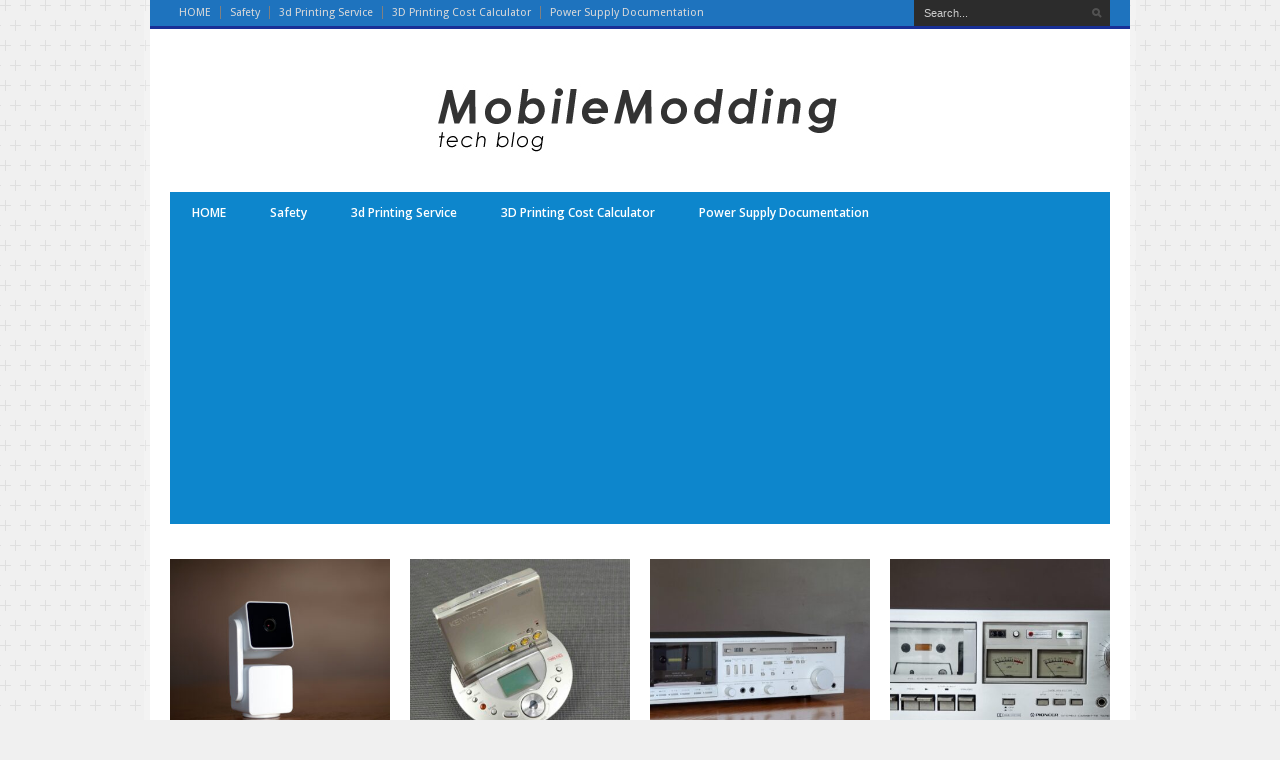

--- FILE ---
content_type: text/html; charset=UTF-8
request_url: http://mobilemodding.info/author/admin/page/5/
body_size: 12394
content:
<!DOCTYPE html>
<!--[if lt IE 7]> <html class="no-js lt-ie9 lt-ie8 lt-ie7" lang="en-US"> <![endif]-->
<!--[if IE 7]>    <html class="no-js lt-ie9 lt-ie8" lang="en-US"> <![endif]-->
<!--[if IE 8]>    <html class="no-js lt-ie9" lang="en-US"> <![endif]-->
<!--[if gt IE 8]><!--> <html class="no-js" lang="en-US"> <!--<![endif]-->
<head>

	<!-- Basic Page Needs
  ================================================== -->
	<meta charset="UTF-8" />
	

	<!--[if lt IE 9]>
		<script src="http://html5shiv.googlecode.com/svn/trunk/html5.js"></script>
	<![endif]-->

	<!-- CSS
  ================================================== -->
	<link rel="stylesheet" href="http://mobilemodding.info/wp-content/themes/megazine-v1.3.3/megazine/style.css" type="text/css" />
	
				<meta name="viewport" content="width=device-width, user-scalable=no">
		<link rel="stylesheet" href="http://mobilemodding.info/wp-content/themes/megazine-v1.3.3/megazine/stylesheet/foundation-responsive.css">
		
	<!--[if IE 7]>
		<link rel="stylesheet" href="http://mobilemodding.info/wp-content/themes/megazine-v1.3.3/megazine/stylesheet/ie7-style.css" /> 
	<![endif]-->	
	
	<meta name='robots' content='index, follow, max-image-preview:large, max-snippet:-1, max-video-preview:-1' />

	<!-- This site is optimized with the Yoast SEO plugin v26.2 - https://yoast.com/wordpress/plugins/seo/ -->
	<title>Misha, Author at Mobile Modding - Page 5 of 12</title>
	<link rel="canonical" href="https://mobilemodding.info/author/admin/page/5/" />
	<link rel="prev" href="https://mobilemodding.info/author/admin/page/4/" />
	<link rel="next" href="https://mobilemodding.info/author/admin/page/6/" />
	<meta property="og:locale" content="en_US" />
	<meta property="og:type" content="profile" />
	<meta property="og:title" content="Misha, Author at Mobile Modding - Page 5 of 12" />
	<meta property="og:url" content="https://mobilemodding.info/author/admin/" />
	<meta property="og:site_name" content="Mobile Modding" />
	<meta property="og:image" content="https://secure.gravatar.com/avatar/9f52a3a9c67d67fedf72b4e33a26aa47748fd97ce2468211bcc7c9b05a9ec3c9?s=500&d=identicon&r=g" />
	<script type="application/ld+json" class="yoast-schema-graph">{"@context":"https://schema.org","@graph":[{"@type":"ProfilePage","@id":"https://mobilemodding.info/author/admin/","url":"https://mobilemodding.info/author/admin/page/5/","name":"Misha, Author at Mobile Modding - Page 5 of 12","isPartOf":{"@id":"https://mobilemodding.info/#website"},"primaryImageOfPage":{"@id":"https://mobilemodding.info/author/admin/page/5/#primaryimage"},"image":{"@id":"https://mobilemodding.info/author/admin/page/5/#primaryimage"},"thumbnailUrl":"http://mobilemodding.info/wp-content/uploads/2023/01/SquareTitle.jpg","breadcrumb":{"@id":"https://mobilemodding.info/author/admin/page/5/#breadcrumb"},"inLanguage":"en-US","potentialAction":[{"@type":"ReadAction","target":["https://mobilemodding.info/author/admin/page/5/"]}]},{"@type":"ImageObject","inLanguage":"en-US","@id":"https://mobilemodding.info/author/admin/page/5/#primaryimage","url":"http://mobilemodding.info/wp-content/uploads/2023/01/SquareTitle.jpg","contentUrl":"http://mobilemodding.info/wp-content/uploads/2023/01/SquareTitle.jpg","width":2048,"height":2048,"caption":"Wyze Cam Pan v3"},{"@type":"BreadcrumbList","@id":"https://mobilemodding.info/author/admin/page/5/#breadcrumb","itemListElement":[{"@type":"ListItem","position":1,"name":"Home","item":"https://mobilemodding.info/"},{"@type":"ListItem","position":2,"name":"Archives for Misha"}]},{"@type":"WebSite","@id":"https://mobilemodding.info/#website","url":"https://mobilemodding.info/","name":"Mobile Modding","description":"Modding stuff","potentialAction":[{"@type":"SearchAction","target":{"@type":"EntryPoint","urlTemplate":"https://mobilemodding.info/?s={search_term_string}"},"query-input":{"@type":"PropertyValueSpecification","valueRequired":true,"valueName":"search_term_string"}}],"inLanguage":"en-US"},{"@type":"Person","@id":"https://mobilemodding.info/#/schema/person/113145d7a9db7c1c1244b4f5e79ffe89","name":"Misha","image":{"@type":"ImageObject","inLanguage":"en-US","@id":"https://mobilemodding.info/#/schema/person/image/","url":"https://secure.gravatar.com/avatar/9f52a3a9c67d67fedf72b4e33a26aa47748fd97ce2468211bcc7c9b05a9ec3c9?s=96&d=identicon&r=g","contentUrl":"https://secure.gravatar.com/avatar/9f52a3a9c67d67fedf72b4e33a26aa47748fd97ce2468211bcc7c9b05a9ec3c9?s=96&d=identicon&r=g","caption":"Misha"},"description":"Love to tinker all day long","sameAs":["http://ectarphoto.com"],"mainEntityOfPage":{"@id":"https://mobilemodding.info/author/admin/"}}]}</script>
	<!-- / Yoast SEO plugin. -->


<link rel='dns-prefetch' href='//fonts.googleapis.com' />
<link rel="alternate" type="application/rss+xml" title="Mobile Modding &raquo; Feed" href="http://mobilemodding.info/feed/" />
<link rel="alternate" type="application/rss+xml" title="Mobile Modding &raquo; Comments Feed" href="http://mobilemodding.info/comments/feed/" />
<link rel="alternate" type="application/rss+xml" title="Mobile Modding &raquo; Posts by Misha Feed" href="http://mobilemodding.info/author/admin/feed/" />
<style id='wp-img-auto-sizes-contain-inline-css' type='text/css'>
img:is([sizes=auto i],[sizes^="auto," i]){contain-intrinsic-size:3000px 1500px}
/*# sourceURL=wp-img-auto-sizes-contain-inline-css */
</style>
<link rel='stylesheet' id='style-custom-css' href='http://mobilemodding.info/wp-content/themes/megazine-v1.3.3/megazine/style-custom.css?ver=6.9' type='text/css' media='all' />
<link rel='stylesheet' id='Google-Font-Droid+Sans-css' href='https://fonts.googleapis.com/css?family=Droid+Sans%3A300%2C300italic%2C400%2C400italic%2C700%2C700italic&#038;subset=latin&#038;ver=6.9' type='text/css' media='all' />
<link rel='stylesheet' id='Google-Font-Droid+Serif-css' href='https://fonts.googleapis.com/css?family=Droid+Serif%3A300%2C300italic%2C400%2C400italic%2C700%2C700italic&#038;subset=latin&#038;ver=6.9' type='text/css' media='all' />
<link rel='stylesheet' id='Google-Font-Metrophobic-css' href='https://fonts.googleapis.com/css?family=Metrophobic%3A300%2C300italic%2C400%2C400italic%2C700%2C700italic&#038;subset=latin&#038;ver=6.9' type='text/css' media='all' />
<link rel='stylesheet' id='Google-Font-Open+Sans-css' href='https://fonts.googleapis.com/css?family=Open+Sans%3A300%2C300italic%2C400%2C400italic%2C700%2C700italic&#038;subset=latin&#038;ver=6.9' type='text/css' media='all' />
<link rel='stylesheet' id='twb-open-sans-css' href='https://fonts.googleapis.com/css?family=Open+Sans%3A300%2C400%2C500%2C600%2C700%2C800&#038;display=swap&#038;ver=6.9' type='text/css' media='all' />
<link rel='stylesheet' id='twb-global-css' href='http://mobilemodding.info/wp-content/plugins/form-maker/booster/assets/css/global.css?ver=1.0.0' type='text/css' media='all' />
<style id='wp-emoji-styles-inline-css' type='text/css'>

	img.wp-smiley, img.emoji {
		display: inline !important;
		border: none !important;
		box-shadow: none !important;
		height: 1em !important;
		width: 1em !important;
		margin: 0 0.07em !important;
		vertical-align: -0.1em !important;
		background: none !important;
		padding: 0 !important;
	}
/*# sourceURL=wp-emoji-styles-inline-css */
</style>
<style id='wp-block-library-inline-css' type='text/css'>
:root{--wp-block-synced-color:#7a00df;--wp-block-synced-color--rgb:122,0,223;--wp-bound-block-color:var(--wp-block-synced-color);--wp-editor-canvas-background:#ddd;--wp-admin-theme-color:#007cba;--wp-admin-theme-color--rgb:0,124,186;--wp-admin-theme-color-darker-10:#006ba1;--wp-admin-theme-color-darker-10--rgb:0,107,160.5;--wp-admin-theme-color-darker-20:#005a87;--wp-admin-theme-color-darker-20--rgb:0,90,135;--wp-admin-border-width-focus:2px}@media (min-resolution:192dpi){:root{--wp-admin-border-width-focus:1.5px}}.wp-element-button{cursor:pointer}:root .has-very-light-gray-background-color{background-color:#eee}:root .has-very-dark-gray-background-color{background-color:#313131}:root .has-very-light-gray-color{color:#eee}:root .has-very-dark-gray-color{color:#313131}:root .has-vivid-green-cyan-to-vivid-cyan-blue-gradient-background{background:linear-gradient(135deg,#00d084,#0693e3)}:root .has-purple-crush-gradient-background{background:linear-gradient(135deg,#34e2e4,#4721fb 50%,#ab1dfe)}:root .has-hazy-dawn-gradient-background{background:linear-gradient(135deg,#faaca8,#dad0ec)}:root .has-subdued-olive-gradient-background{background:linear-gradient(135deg,#fafae1,#67a671)}:root .has-atomic-cream-gradient-background{background:linear-gradient(135deg,#fdd79a,#004a59)}:root .has-nightshade-gradient-background{background:linear-gradient(135deg,#330968,#31cdcf)}:root .has-midnight-gradient-background{background:linear-gradient(135deg,#020381,#2874fc)}:root{--wp--preset--font-size--normal:16px;--wp--preset--font-size--huge:42px}.has-regular-font-size{font-size:1em}.has-larger-font-size{font-size:2.625em}.has-normal-font-size{font-size:var(--wp--preset--font-size--normal)}.has-huge-font-size{font-size:var(--wp--preset--font-size--huge)}.has-text-align-center{text-align:center}.has-text-align-left{text-align:left}.has-text-align-right{text-align:right}.has-fit-text{white-space:nowrap!important}#end-resizable-editor-section{display:none}.aligncenter{clear:both}.items-justified-left{justify-content:flex-start}.items-justified-center{justify-content:center}.items-justified-right{justify-content:flex-end}.items-justified-space-between{justify-content:space-between}.screen-reader-text{border:0;clip-path:inset(50%);height:1px;margin:-1px;overflow:hidden;padding:0;position:absolute;width:1px;word-wrap:normal!important}.screen-reader-text:focus{background-color:#ddd;clip-path:none;color:#444;display:block;font-size:1em;height:auto;left:5px;line-height:normal;padding:15px 23px 14px;text-decoration:none;top:5px;width:auto;z-index:100000}html :where(.has-border-color){border-style:solid}html :where([style*=border-top-color]){border-top-style:solid}html :where([style*=border-right-color]){border-right-style:solid}html :where([style*=border-bottom-color]){border-bottom-style:solid}html :where([style*=border-left-color]){border-left-style:solid}html :where([style*=border-width]){border-style:solid}html :where([style*=border-top-width]){border-top-style:solid}html :where([style*=border-right-width]){border-right-style:solid}html :where([style*=border-bottom-width]){border-bottom-style:solid}html :where([style*=border-left-width]){border-left-style:solid}html :where(img[class*=wp-image-]){height:auto;max-width:100%}:where(figure){margin:0 0 1em}html :where(.is-position-sticky){--wp-admin--admin-bar--position-offset:var(--wp-admin--admin-bar--height,0px)}@media screen and (max-width:600px){html :where(.is-position-sticky){--wp-admin--admin-bar--position-offset:0px}}
/*wp_block_styles_on_demand_placeholder:69781bd1ba202*/
/*# sourceURL=wp-block-library-inline-css */
</style>
<style id='classic-theme-styles-inline-css' type='text/css'>
/*! This file is auto-generated */
.wp-block-button__link{color:#fff;background-color:#32373c;border-radius:9999px;box-shadow:none;text-decoration:none;padding:calc(.667em + 2px) calc(1.333em + 2px);font-size:1.125em}.wp-block-file__button{background:#32373c;color:#fff;text-decoration:none}
/*# sourceURL=/wp-includes/css/classic-themes.min.css */
</style>
<link rel='stylesheet' id='superfish-css' href='http://mobilemodding.info/wp-content/themes/megazine-v1.3.3/megazine/stylesheet/superfish.css?ver=6.9' type='text/css' media='all' />
<link rel='stylesheet' id='fancybox-css' href='http://mobilemodding.info/wp-content/themes/megazine-v1.3.3/megazine/stylesheet/fancybox.css?ver=6.9' type='text/css' media='all' />
<link rel='stylesheet' id='fancybox-thumbs-css' href='http://mobilemodding.info/wp-content/themes/megazine-v1.3.3/megazine/stylesheet/jquery.fancybox-thumbs.css?ver=6.9' type='text/css' media='all' />
<link rel='stylesheet' id='flex-slider-css' href='http://mobilemodding.info/wp-content/themes/megazine-v1.3.3/megazine/stylesheet/flexslider.css?ver=6.9' type='text/css' media='all' />
<script type="text/javascript" src="http://mobilemodding.info/wp-includes/js/jquery/jquery.min.js?ver=3.7.1" id="jquery-core-js"></script>
<script type="text/javascript" src="http://mobilemodding.info/wp-includes/js/jquery/jquery-migrate.min.js?ver=3.4.1" id="jquery-migrate-js"></script>
<script type="text/javascript" src="http://mobilemodding.info/wp-content/themes/megazine-v1.3.3/megazine/javascript/cufon.js?ver=1.0" id="Cufon-js"></script>
<script type="text/javascript" src="http://mobilemodding.info/wp-content/plugins/form-maker/booster/assets/js/circle-progress.js?ver=1.2.2" id="twb-circle-js"></script>
<script type="text/javascript" id="twb-global-js-extra">
/* <![CDATA[ */
var twb = {"nonce":"99255d3f63","ajax_url":"http://mobilemodding.info/wp-admin/admin-ajax.php","plugin_url":"http://mobilemodding.info/wp-content/plugins/form-maker/booster","href":"http://mobilemodding.info/wp-admin/admin.php?page=twb_form-maker"};
var twb = {"nonce":"99255d3f63","ajax_url":"http://mobilemodding.info/wp-admin/admin-ajax.php","plugin_url":"http://mobilemodding.info/wp-content/plugins/form-maker/booster","href":"http://mobilemodding.info/wp-admin/admin.php?page=twb_form-maker"};
//# sourceURL=twb-global-js-extra
/* ]]> */
</script>
<script type="text/javascript" src="http://mobilemodding.info/wp-content/plugins/form-maker/booster/assets/js/global.js?ver=1.0.0" id="twb-global-js"></script>
<script type="text/javascript" src="http://mobilemodding.info/wp-content/themes/megazine-v1.3.3/megazine/javascript/jquery.fitvids.js?ver=1.0" id="fitvids-js"></script>
<link rel="https://api.w.org/" href="http://mobilemodding.info/wp-json/" /><link rel="alternate" title="JSON" type="application/json" href="http://mobilemodding.info/wp-json/wp/v2/users/1" /><link rel="EditURI" type="application/rsd+xml" title="RSD" href="http://mobilemodding.info/xmlrpc.php?rsd" />
<meta name="generator" content="WordPress 6.9" />
<script src="https://www.google.com/recaptcha/api.js" async defer></script>
	
<!--[if lt IE 9]>
<style type="text/css">
	div.shortcode-dropcap.circle{
		z-index: 1000;
		position: relative;
		behavior: url(http://mobilemodding.info/wp-content/themes/megazine-v1.3.3/megazine/stylesheet/ie-fix/PIE.php);
	}
	div.search-wrapper .search-text{ width: 185px; }
	div.feedback-wrapper a{ left: 0px; }
	div.top-navigation-left{ width: 50%; text-align: left; }
	span.portfolio-thumbnail-image-hover{ filter: alpha(opacity=0) !important; }
	span.hover-link, span.hover-video, span.hover-zoom{ display: none !important; }
	div.top-post-slider .flexslider ul.slides .flex-caption a{ display: block; }
	div.recent-comment-widget .recent-comment-widget-thumbnail{ width: 55px; }
</style>
<![endif]-->
<style type="text/css">.recentcomments a{display:inline !important;padding:0 !important;margin:0 !important;}</style><meta property="og:image" content="http://mobilemodding.info/wp-content/uploads/2023/01/SquareTitle-200x200.jpg"/>	<script async src="https://pagead2.googlesyndication.com/pagead/js/adsbygoogle.js?client=ca-pub-2206674568791757"
     crossorigin="anonymous"></script>
</head>
<body class="archive paged author author-admin author-1 paged-5 author-paged-5 wp-theme-megazine-v133megazine">

<div class="body-wrapper">
<div class="container-wrapper">
				<div class="top-navigation-wrapper container wrapper">
			<div class="top-navigation ">
				<div class="top-navigation-left"><div class="menu-top-container"><ul id="menu-top" class="menu"><li id="menu-item-937" class="menu-item menu-item-type-post_type menu-item-object-page menu-item-home menu-item-937"><a href="http://mobilemodding.info/">HOME</a></li>
<li id="menu-item-938" class="menu-item menu-item-type-post_type menu-item-object-page menu-item-938"><a href="http://mobilemodding.info/safety/">Safety</a></li>
<li id="menu-item-940" class="menu-item menu-item-type-post_type menu-item-object-page menu-item-940"><a href="http://mobilemodding.info/3d-printing-service/">3d Printing Service</a></li>
<li id="menu-item-952" class="menu-item menu-item-type-post_type menu-item-object-page menu-item-952"><a href="http://mobilemodding.info/3d-printing-cost-calculator/">3D Printing Cost Calculator</a></li>
<li id="menu-item-939" class="menu-item menu-item-type-post_type menu-item-object-page menu-item-939"><a href="http://mobilemodding.info/power-supply-documentation/">Power Supply Documentation</a></li>
</ul></div></div>				
				<div class="top-navigation-right">
					<!-- Get Social Icons -->
					<div id="gdl-social-icon" class="social-wrapper">
						<div class="social-icon-wrapper">
													</div> <!-- social icon wrapper -->
					</div> <!-- social wrapper -->	

					<!-- search form -->
										<div class="top-search-form">
						<div class="search-wrapper">
							<div class="gdl-search-form">
								<form method="get" id="searchform" action="http://mobilemodding.info/">
																		<div class="search-text">
										<input type="text" value="Search..." name="s" id="s" autocomplete="off" data-default="Search..." />
									</div>
									<input type="submit" id="searchsubmit" />
									<div class="clear"></div>
								</form>
							</div>
						</div>		
					</div>		
										
					
				</div> <!-- top navigation right -->
				
				<div class="clear"></div>
			</div> <!-- top navigation -->
			<div class="top-navigation-wrapper-gimmick"></div>
		</div> <!-- top navigation wrapper -->
	 

	<div class="header-wrapper main container">
			
		<!-- Get Logo -->
		<div class="logo-wrapper">
			<a href="http://mobilemodding.info"><img src="http://mobilemodding.info/wp-content/uploads/2015/06/logo1.jpg" alt=""/></a>		</div>
		
		<!-- Navigation -->
		<div class="clear"></div>
		<div class="wpsr_floatbts_anchor"></div>
		<div class="gdl-navigation-wrapper">
			<div class="responsive-menu-wrapper"><select id="menu-top-1" class="menu dropdown-menu"><option value="" class="blank">&#8212; Main Menu &#8212;</option><option class="menu-item menu-item-type-post_type menu-item-object-page menu-item-home menu-item-937 menu-item-depth-0" value="http://mobilemodding.info/">HOME</option>
<option class="menu-item menu-item-type-post_type menu-item-object-page menu-item-938 menu-item-depth-0" value="http://mobilemodding.info/safety/">Safety</option>
<option class="menu-item menu-item-type-post_type menu-item-object-page menu-item-940 menu-item-depth-0" value="http://mobilemodding.info/3d-printing-service/">3d Printing Service</option>
<option class="menu-item menu-item-type-post_type menu-item-object-page menu-item-952 menu-item-depth-0" value="http://mobilemodding.info/3d-printing-cost-calculator/">3D Printing Cost Calculator</option>
<option class="menu-item menu-item-type-post_type menu-item-object-page menu-item-939 menu-item-depth-0" value="http://mobilemodding.info/power-supply-documentation/">Power Supply Documentation</option>
</select></div><div class="navigation-wrapper"><div id="main-superfish-wrapper" class="menu-wrapper"><ul id="menu-top-2" class="sf-menu"><li class="menu-item menu-item-type-post_type menu-item-object-page menu-item-home menu-item-937"><a href="http://mobilemodding.info/">HOME</a></li>
<li class="menu-item menu-item-type-post_type menu-item-object-page menu-item-938"><a href="http://mobilemodding.info/safety/">Safety</a></li>
<li class="menu-item menu-item-type-post_type menu-item-object-page menu-item-940"><a href="http://mobilemodding.info/3d-printing-service/">3d Printing Service</a></li>
<li class="menu-item menu-item-type-post_type menu-item-object-page menu-item-952"><a href="http://mobilemodding.info/3d-printing-cost-calculator/">3D Printing Cost Calculator</a></li>
<li class="menu-item menu-item-type-post_type menu-item-object-page menu-item-939"><a href="http://mobilemodding.info/power-supply-documentation/">Power Supply Documentation</a></li>
</ul></div></div>			<div class="clear"></div>
		</div>
		
	</div> <!-- header wrapper container -->
	
	<div class="content-wrapper main container">
	
				<div class="page-wrapper archive-page ">
		<div class="row"><div class="gdl-page-left mb0 twelve columns"><div class="row"><div class="gdl-page-item mb20 twelve columns"><div id="blog-item-holder" class="blog-item-holder"><div class="row"><div class="three columns gdl-blog-grid"><div class="blog-content-wrapper"><div class="blog-media-wrapper gdl-image"><a href="http://mobilemodding.info/wyze-cam-pan-v3-teardown/"><img src="http://mobilemodding.info/wp-content/uploads/2023/01/SquareTitle-380x380.jpg" alt="Wyze Cam Pan v3"/></a></div><div class="blog-context-wrapper"><h2 class="blog-title"><a href="http://mobilemodding.info/wyze-cam-pan-v3-teardown/">WYZE Cam Pan v3 teardown</a></h2><div class="blog-info-wrapper"><div class="blog-date-wrapper"><a href="http://mobilemodding.info/2023/01/31/" >31 Jan 2023</a></div><div class="blog-author"><a href="http://mobilemodding.info/author/admin/" title="Posts by Misha" rel="author">Misha</a></div><div class="blog-comment"><a href="http://mobilemodding.info/wyze-cam-pan-v3-teardown/#comments">2</a></div><div class="blog-tag"><a href="http://mobilemodding.info/tag/cam/" rel="tag">cam</a>, <a href="http://mobilemodding.info/tag/camera/" rel="tag">camera</a>, <a href="http://mobilemodding.info/tag/pan/" rel="tag">pan</a>, <a href="http://mobilemodding.info/tag/security/" rel="tag">security</a>, <a href="http://mobilemodding.info/tag/tilt/" rel="tag">tilt</a>, <a href="http://mobilemodding.info/tag/v4/" rel="tag">v4</a>, <a href="http://mobilemodding.info/tag/wyze/" rel="tag">wyze</a>, <a href="http://mobilemodding.info/tag/wyze-cam-pan-v3/" rel="tag">Wyze Cam Pan v3</a>, <a href="http://mobilemodding.info/tag/zoom/" rel="tag">zoom</a></div><div class="clear"></div></div><div class="blog-content">We have this newly released WYZE Cam Pan v3 with Pan and Tilt feature. Well lets not forget some rudimentary digital 8X pinch Zoom! So lets check what is inside. Specs Color: WhiteFinish: MatteMaterials: Body: Polycarbonate Lens: Glass + plasticCamera Dimensions: 124 mm (H) x 60<div class="clear"></div><a class="blog-continue-reading" href="http://mobilemodding.info/wyze-cam-pan-v3-teardown/"> Read More</a><div class="clear"></div></div></div><div class="clear"></div></div></div><div class="three columns gdl-blog-grid"><div class="blog-content-wrapper"><div class="blog-media-wrapper gdl-image"><a href="http://mobilemodding.info/kenwood-dmc-s9net-minidisc-player-repair/"><img src="http://mobilemodding.info/wp-content/uploads/2022/08/KenwoodMiniDisc0005-380x380.jpg" alt="Kenwod DMC-S9NET"/></a></div><div class="blog-context-wrapper"><h2 class="blog-title"><a href="http://mobilemodding.info/kenwood-dmc-s9net-minidisc-player-repair/">Kenwood DMC-S9NET MiniDisc player repair</a></h2><div class="blog-info-wrapper"><div class="blog-date-wrapper"><a href="http://mobilemodding.info/2023/01/25/" >25 Jan 2023</a></div><div class="blog-author"><a href="http://mobilemodding.info/author/admin/" title="Posts by Misha" rel="author">Misha</a></div><div class="blog-comment"><a href="http://mobilemodding.info/kenwood-dmc-s9net-minidisc-player-repair/#respond">0</a></div><div class="blog-tag"><a href="http://mobilemodding.info/tag/audio/" rel="tag">audio</a>, <a href="http://mobilemodding.info/tag/hardware/" rel="tag">hardware</a>, <a href="http://mobilemodding.info/tag/repair/" rel="tag">repair</a>, <a href="http://mobilemodding.info/tag/teardown/" rel="tag">teardown</a></div><div class="clear"></div></div><div class="blog-content">We got this Kenwood DMC-S9NET MD player as part of the package, but it has some corrosion issues and need cleaning inside. Specs Video Photos Conclusion Clearly worth restoring !<div class="clear"></div><a class="blog-continue-reading" href="http://mobilemodding.info/kenwood-dmc-s9net-minidisc-player-repair/"> Read More</a><div class="clear"></div></div></div><div class="clear"></div></div></div><div class="three columns gdl-blog-grid"><div class="blog-content-wrapper"><div class="blog-media-wrapper gdl-image"><a href="http://mobilemodding.info/harman-kardon-hk300xm-repair/"><img src="http://mobilemodding.info/wp-content/uploads/2022/12/20220614_144202-scaled-380x380.jpg" alt="Beautiful Harman Kardon hk300xm"/></a></div><div class="blog-context-wrapper"><h2 class="blog-title"><a href="http://mobilemodding.info/harman-kardon-hk300xm-repair/">Harman Kardon hk300xm repair</a></h2><div class="blog-info-wrapper"><div class="blog-date-wrapper"><a href="http://mobilemodding.info/2023/01/25/" >25 Jan 2023</a></div><div class="blog-author"><a href="http://mobilemodding.info/author/admin/" title="Posts by Misha" rel="author">Misha</a></div><div class="blog-comment"><a href="http://mobilemodding.info/harman-kardon-hk300xm-repair/#respond">0</a></div><div class="blog-tag"><a href="http://mobilemodding.info/tag/audio/" rel="tag">audio</a>, <a href="http://mobilemodding.info/tag/cassette/" rel="tag">cassette</a>, <a href="http://mobilemodding.info/tag/repair/" rel="tag">repair</a>, <a href="http://mobilemodding.info/tag/teardown/" rel="tag">teardown</a></div><div class="clear"></div></div><div class="blog-content">We got very sick baby here, looks like it had quite a fall or tumble. Main board is cracked in few places.Lets investigate and work on it to fix it to its former glory Specs Type: 2-head, single compact cassette deck Track System: 4-track, 2-channel stereo Tape Speed: 4.75 cm/s<div class="clear"></div><a class="blog-continue-reading" href="http://mobilemodding.info/harman-kardon-hk300xm-repair/"> Read More</a><div class="clear"></div></div></div><div class="clear"></div></div></div><div class="three columns gdl-blog-grid"><div class="blog-content-wrapper"><div class="blog-media-wrapper gdl-image"><a href="http://mobilemodding.info/pioneer-ct-f500-repair/"><img src="http://mobilemodding.info/wp-content/uploads/2022/12/20221216_112357-scaled-380x380.jpg" alt="Pioneer CT-F500"/></a></div><div class="blog-context-wrapper"><h2 class="blog-title"><a href="http://mobilemodding.info/pioneer-ct-f500-repair/">Pioneer CT-F500 Repair</a></h2><div class="blog-info-wrapper"><div class="blog-date-wrapper"><a href="http://mobilemodding.info/2023/01/16/" >16 Jan 2023</a></div><div class="blog-author"><a href="http://mobilemodding.info/author/admin/" title="Posts by Misha" rel="author">Misha</a></div><div class="blog-comment"><a href="http://mobilemodding.info/pioneer-ct-f500-repair/#respond">0</a></div><div class="blog-tag"><a href="http://mobilemodding.info/tag/audio/" rel="tag">audio</a>, <a href="http://mobilemodding.info/tag/cassette/" rel="tag">cassette</a>, <a href="http://mobilemodding.info/tag/pioneer/" rel="tag">pioneer</a>, <a href="http://mobilemodding.info/tag/repair/" rel="tag">repair</a>, <a href="http://mobilemodding.info/tag/tape/" rel="tag">tape</a>, <a href="http://mobilemodding.info/tag/teardown/" rel="tag">teardown</a></div><div class="clear"></div></div><div class="blog-content">I got this Pioneer CT-F500 for free. It was a bit dirty but that easily can be cleaned up. Original issue what that autostop was engaging constantly. I had to take apart tape mechanism and figure out what is the problem. Specs Type: 2-head, single compact cassette deck Track<div class="clear"></div><a class="blog-continue-reading" href="http://mobilemodding.info/pioneer-ct-f500-repair/"> Read More</a><div class="clear"></div></div></div><div class="clear"></div></div></div><div class="clear"></div></div><div class="row"><div class="three columns gdl-blog-grid"><div class="blog-content-wrapper"><div class="blog-media-wrapper gdl-image"><a href="http://mobilemodding.info/ikea-vindriktning/"><img src="http://mobilemodding.info/wp-content/uploads/2023/01/20230101_155830-scaled-380x380.jpg" alt="Ikea VINDRIKTNING"/></a></div><div class="blog-context-wrapper"><h2 class="blog-title"><a href="http://mobilemodding.info/ikea-vindriktning/">Ikea VINDRIKTNING</a></h2><div class="blog-info-wrapper"><div class="blog-date-wrapper"><a href="http://mobilemodding.info/2023/01/16/" >16 Jan 2023</a></div><div class="blog-author"><a href="http://mobilemodding.info/author/admin/" title="Posts by Misha" rel="author">Misha</a></div><div class="blog-comment"><a href="http://mobilemodding.info/ikea-vindriktning/#respond">0</a></div><div class="blog-tag"><a href="http://mobilemodding.info/tag/arduino/" rel="tag">arduino</a>, <a href="http://mobilemodding.info/tag/esp32/" rel="tag">esp32</a>, <a href="http://mobilemodding.info/tag/hack/" rel="tag">hack</a>, <a href="http://mobilemodding.info/tag/ikea/" rel="tag">ikea</a>, <a href="http://mobilemodding.info/tag/tasmota/" rel="tag">tasmota</a>, <a href="http://mobilemodding.info/tag/teardown/" rel="tag">teardown</a>, <a href="http://mobilemodding.info/tag/vindriktning/" rel="tag">VINDRIKTNING</a></div><div class="clear"></div></div><div class="blog-content">Let see how this Ikea VINDRIKTNING air quality sensor works ! Specs From IKEA website: This sensor checks the air quality by detecting particles (PM2.5) in your home. Use your own power cord and adapter to easily turn on and use the sensor. You just need to connect it to a USB-C<div class="clear"></div><a class="blog-continue-reading" href="http://mobilemodding.info/ikea-vindriktning/"> Read More</a><div class="clear"></div></div></div><div class="clear"></div></div></div><div class="three columns gdl-blog-grid"><div class="blog-content-wrapper"><div class="blog-media-wrapper gdl-image"><a href="http://mobilemodding.info/fluke-87v-amp-ma-ua-range-repair/"><img src="http://mobilemodding.info/wp-content/uploads/2023/01/20221008_222637-scaled-e1672771548940-380x380.jpg" alt="Fluke 87 V"/></a></div><div class="blog-context-wrapper"><h2 class="blog-title"><a href="http://mobilemodding.info/fluke-87v-amp-ma-ua-range-repair/">Fluke 87V A , mA and uA ranges repair</a></h2><div class="blog-info-wrapper"><div class="blog-date-wrapper"><a href="http://mobilemodding.info/2023/01/03/" >03 Jan 2023</a></div><div class="blog-author"><a href="http://mobilemodding.info/author/admin/" title="Posts by Misha" rel="author">Misha</a></div><div class="blog-comment"><a href="http://mobilemodding.info/fluke-87v-amp-ma-ua-range-repair/#respond">0</a></div><div class="blog-tag"><a href="http://mobilemodding.info/tag/fluke/" rel="tag">fluke</a>, <a href="http://mobilemodding.info/tag/hardware/" rel="tag">hardware</a>, <a href="http://mobilemodding.info/tag/repair/" rel="tag">repair</a>, <a href="http://mobilemodding.info/tag/teardown/" rel="tag">teardown</a></div><div class="clear"></div></div><div class="blog-content">In this article I will show you how to repair blown A, mA and uA ranges on your Fluke 87 multimeter Video Photos Documentation Conclusion Bloody hell people, please use proper fuses !<div class="clear"></div><a class="blog-continue-reading" href="http://mobilemodding.info/fluke-87v-amp-ma-ua-range-repair/"> Read More</a><div class="clear"></div></div></div><div class="clear"></div></div></div><div class="three columns gdl-blog-grid"><div class="blog-content-wrapper"><div class="blog-media-wrapper gdl-image"><a href="http://mobilemodding.info/lexar-v100-32gb-benchmark/"><img src="http://mobilemodding.info/wp-content/uploads/2022/12/20221018_124617-scaled-e1671158382650-380x380.jpg" alt="Lexar V100 32Gb"/></a></div><div class="blog-context-wrapper"><h2 class="blog-title"><a href="http://mobilemodding.info/lexar-v100-32gb-benchmark/">Lexar V100 32Gb benchmark</a></h2><div class="blog-info-wrapper"><div class="blog-date-wrapper"><a href="http://mobilemodding.info/2022/12/16/" >16 Dec 2022</a></div><div class="blog-author"><a href="http://mobilemodding.info/author/admin/" title="Posts by Misha" rel="author">Misha</a></div><div class="blog-comment"><a href="http://mobilemodding.info/lexar-v100-32gb-benchmark/#respond">0</a></div><div class="clear"></div></div><div class="blog-content">Purchased this Lexar V100 usb flash drive on Amazon inexpensively while it was on sale|If you are interested you can get one yourself, it is on quite a bit sale sale now &#8211; https://amzn.to/3j8ChA1 #ad Nut before you buy, let test it! Video So today we are looking to testing<div class="clear"></div><a class="blog-continue-reading" href="http://mobilemodding.info/lexar-v100-32gb-benchmark/"> Read More</a><div class="clear"></div></div></div><div class="clear"></div></div></div><div class="three columns gdl-blog-grid"><div class="blog-content-wrapper"><div class="blog-media-wrapper gdl-image"><a href="http://mobilemodding.info/sennheiser-hd590se-teardown/"><img src="http://mobilemodding.info/wp-content/uploads/2022/11/ARticleTitle-380x380.jpg" alt="Sennheiser HD590 SE teardown"/></a></div><div class="blog-context-wrapper"><h2 class="blog-title"><a href="http://mobilemodding.info/sennheiser-hd590se-teardown/">Sennheiser HD590SE Teardown</a></h2><div class="blog-info-wrapper"><div class="blog-date-wrapper"><a href="http://mobilemodding.info/2022/11/29/" >29 Nov 2022</a></div><div class="blog-author"><a href="http://mobilemodding.info/author/admin/" title="Posts by Misha" rel="author">Misha</a></div><div class="blog-comment"><a href="http://mobilemodding.info/sennheiser-hd590se-teardown/#respond">0</a></div><div class="clear"></div></div><div class="blog-content">Today we are taking apart my lovely Sennheiser HD 590SE. I want to double check if these headphones are balance compatible.<div class="clear"></div><a class="blog-continue-reading" href="http://mobilemodding.info/sennheiser-hd590se-teardown/"> Read More</a><div class="clear"></div></div></div><div class="clear"></div></div></div><div class="clear"></div></div><div class="row"><div class="three columns gdl-blog-grid"><div class="blog-content-wrapper"><div class="blog-media-wrapper gdl-image"><a href="http://mobilemodding.info/teac-a2300-heads/"><img src="http://mobilemodding.info/wp-content/uploads/2022/10/20221025_083444-scaled-380x380.jpg" alt="TEAC A2300 Heads after cleanup"/></a></div><div class="blog-context-wrapper"><h2 class="blog-title"><a href="http://mobilemodding.info/teac-a2300-heads/">Teac A2300 Heads</a></h2><div class="blog-info-wrapper"><div class="blog-date-wrapper"><a href="http://mobilemodding.info/2022/10/25/" >25 Oct 2022</a></div><div class="blog-author"><a href="http://mobilemodding.info/author/admin/" title="Posts by Misha" rel="author">Misha</a></div><div class="blog-comment"><a href="http://mobilemodding.info/teac-a2300-heads/#respond">0</a></div><div class="clear"></div></div><div class="blog-content">This is just a quick look at heads of my recently acquired R2R deck TEAC A2300<div class="clear"></div><a class="blog-continue-reading" href="http://mobilemodding.info/teac-a2300-heads/"> Read More</a><div class="clear"></div></div></div><div class="clear"></div></div></div><div class="three columns gdl-blog-grid"><div class="blog-content-wrapper"><div class="blog-media-wrapper gdl-image"><a href="http://mobilemodding.info/sonoff-th-elite-review/"><img src="http://mobilemodding.info/wp-content/uploads/2022/10/SonoffTHElite20A0008-380x380.jpg" alt="SONOFF THR320D 20A WiFi Smart Switch"/></a></div><div class="blog-context-wrapper"><h2 class="blog-title"><a href="http://mobilemodding.info/sonoff-th-elite-review/">Sonoff TH Elite Review</a></h2><div class="blog-info-wrapper"><div class="blog-date-wrapper"><a href="http://mobilemodding.info/2022/10/12/" >12 Oct 2022</a></div><div class="blog-author"><a href="http://mobilemodding.info/author/admin/" title="Posts by Misha" rel="author">Misha</a></div><div class="blog-comment"><a href="http://mobilemodding.info/sonoff-th-elite-review/#comments">2</a></div><div class="blog-tag"><a href="http://mobilemodding.info/tag/teardown/" rel="tag">teardown</a></div><div class="clear"></div></div><div class="blog-content">Lets see what is inside of the new Sonoff TH Elite THR320D 20A Smart switch Specs Video Photos<div class="clear"></div><a class="blog-continue-reading" href="http://mobilemodding.info/sonoff-th-elite-review/"> Read More</a><div class="clear"></div></div></div><div class="clear"></div></div></div></div></div><div class="clear"></div><div class="gdl-pagination"><a href="http://mobilemodding.info/author/admin/">&laquo; First</a><a href="http://mobilemodding.info/author/admin/page/4/">&lsaquo; Previous</a><a href='http://mobilemodding.info/author/admin/page/2/' class="inactive">2</a><a href='http://mobilemodding.info/author/admin/page/3/' class="inactive">3</a><a href='http://mobilemodding.info/author/admin/page/4/' class="inactive">4</a><span class="current">5</span><a href='http://mobilemodding.info/author/admin/page/6/' class="inactive">6</a><a href='http://mobilemodding.info/author/admin/page/7/' class="inactive">7</a><a href='http://mobilemodding.info/author/admin/page/8/' class="inactive">8</a><a href="http://mobilemodding.info/author/admin/page/6/">Next &rsaquo;</a><a href="http://mobilemodding.info/author/admin/page/12/">Last &raquo;</a><div class="clear"></div></div></div><div class="clear"></div></div></div><div class="clear"></div></div>		<div class="clear"></div>
	</div> <!-- page wrapper -->
	</div> <!-- content wrapper -->
	
	<!-- Get Footer Widget -->
				<div class="footer-top-bar"></div>	
		<div class="footer-wrapper container">
			<div class="footer-container">
				<div class="footer-widget-wrapper">
					<div class="row">
						<div class="three columns gdl-footer-1 mb0">
		<div class="custom-sidebar">
		<h3 class="custom-sidebar-title">Recent Posts</h3>
		<ul>
											<li>
					<a href="http://mobilemodding.info/kingston-nv3-1tb-m-2-2280-nvme-ssd-benchmark/">Kingston NV3 1TB M.2 2280 NVMe SSD benchmark</a>
									</li>
											<li>
					<a href="http://mobilemodding.info/sony-mdp-333-laser-disc-player-repair/">Sony MDP 333 Laser Disc Player Repair</a>
									</li>
											<li>
					<a href="http://mobilemodding.info/mastercraft-distance-computer-teardown-and-theory-of-operation/">Mastercraft Distance Computer &#8211; teardown and theory of operation</a>
									</li>
											<li>
					<a href="http://mobilemodding.info/ecobee-smart-sensor-teardown/">Ecobee Smart Sensor Teardown</a>
									</li>
											<li>
					<a href="http://mobilemodding.info/onkyo-md-105fx-himd-minidisc-recorder/">Onkyo MD-105FX HiMD Minidisc recorder</a>
									</li>
					</ul>

		</div><div class="custom-sidebar"><h3 class="custom-sidebar-title">Recent Comments</h3><ul id="recentcomments"><li class="recentcomments"><span class="comment-author-link">Simon</span> on <a href="http://mobilemodding.info/bescor-mp-101-smarthone-controlled-v2/#comment-2879912">Bescor MP 101 smarthone controlled V2</a></li><li class="recentcomments"><span class="comment-author-link"><a href="http://ectarphoto.com" class="url" rel="ugc external nofollow">Misha</a></span> on <a href="http://mobilemodding.info/wyze-cam-pan-v3-teardown/#comment-2876069">WYZE Cam Pan v3 teardown</a></li><li class="recentcomments"><span class="comment-author-link">Brian Richmond</span> on <a href="http://mobilemodding.info/wyze-cam-pan-v3-teardown/#comment-2875393">WYZE Cam Pan v3 teardown</a></li><li class="recentcomments"><span class="comment-author-link"><a href="http://ectarphoto.com" class="url" rel="ugc external nofollow">Misha</a></span> on <a href="http://mobilemodding.info/hitachi-d-e7-cassette-deck-repair/#comment-2874912">Hitachi D-E7 Cassette Deck Repair</a></li><li class="recentcomments"><span class="comment-author-link">Fabian</span> on <a href="http://mobilemodding.info/hitachi-d-e7-cassette-deck-repair/#comment-2872923">Hitachi D-E7 Cassette Deck Repair</a></li></ul></div></div><div class="three columns gdl-footer-2 mb0"></div><div class="three columns gdl-footer-3 mb0"><div class="custom-sidebar"><h3 class="custom-sidebar-title">Tags</h3><div class="tagcloud"><a href="http://mobilemodding.info/tag/3d-printing/" class="tag-cloud-link tag-link-5 tag-link-position-1" style="font-size: 13.2093023256pt;" aria-label="3D Printing (5 items)">3D Printing</a>
<a href="http://mobilemodding.info/tag/adapter/" class="tag-cloud-link tag-link-142 tag-link-position-2" style="font-size: 8pt;" aria-label="adapter (1 item)">adapter</a>
<a href="http://mobilemodding.info/tag/aiwa/" class="tag-cloud-link tag-link-91 tag-link-position-3" style="font-size: 9.95348837209pt;" aria-label="aiwa (2 items)">aiwa</a>
<a href="http://mobilemodding.info/tag/arduino/" class="tag-cloud-link tag-link-72 tag-link-position-4" style="font-size: 11.2558139535pt;" aria-label="arduino (3 items)">arduino</a>
<a href="http://mobilemodding.info/tag/audio/" class="tag-cloud-link tag-link-82 tag-link-position-5" style="font-size: 20.0465116279pt;" aria-label="audio (25 items)">audio</a>
<a href="http://mobilemodding.info/tag/battery/" class="tag-cloud-link tag-link-14 tag-link-position-6" style="font-size: 11.2558139535pt;" aria-label="battery (3 items)">battery</a>
<a href="http://mobilemodding.info/tag/cam/" class="tag-cloud-link tag-link-113 tag-link-position-7" style="font-size: 8pt;" aria-label="cam (1 item)">cam</a>
<a href="http://mobilemodding.info/tag/camera/" class="tag-cloud-link tag-link-22 tag-link-position-8" style="font-size: 13.2093023256pt;" aria-label="camera (5 items)">camera</a>
<a href="http://mobilemodding.info/tag/cassette/" class="tag-cloud-link tag-link-69 tag-link-position-9" style="font-size: 18.4186046512pt;" aria-label="cassette (17 items)">cassette</a>
<a href="http://mobilemodding.info/tag/cd/" class="tag-cloud-link tag-link-125 tag-link-position-10" style="font-size: 8pt;" aria-label="cd (1 item)">cd</a>
<a href="http://mobilemodding.info/tag/esp32/" class="tag-cloud-link tag-link-108 tag-link-position-11" style="font-size: 8pt;" aria-label="esp32 (1 item)">esp32</a>
<a href="http://mobilemodding.info/tag/fluke/" class="tag-cloud-link tag-link-106 tag-link-position-12" style="font-size: 8pt;" aria-label="fluke (1 item)">fluke</a>
<a href="http://mobilemodding.info/tag/grundig/" class="tag-cloud-link tag-link-140 tag-link-position-13" style="font-size: 8pt;" aria-label="grundig (1 item)">grundig</a>
<a href="http://mobilemodding.info/tag/hack/" class="tag-cloud-link tag-link-110 tag-link-position-14" style="font-size: 8pt;" aria-label="hack (1 item)">hack</a>
<a href="http://mobilemodding.info/tag/hardware/" class="tag-cloud-link tag-link-20 tag-link-position-15" style="font-size: 13.2093023256pt;" aria-label="hardware (5 items)">hardware</a>
<a href="http://mobilemodding.info/tag/himd/" class="tag-cloud-link tag-link-122 tag-link-position-16" style="font-size: 8pt;" aria-label="himd (1 item)">himd</a>
<a href="http://mobilemodding.info/tag/ikea/" class="tag-cloud-link tag-link-96 tag-link-position-17" style="font-size: 9.95348837209pt;" aria-label="ikea (2 items)">ikea</a>
<a href="http://mobilemodding.info/tag/jvc/" class="tag-cloud-link tag-link-141 tag-link-position-18" style="font-size: 8pt;" aria-label="jvc (1 item)">jvc</a>
<a href="http://mobilemodding.info/tag/laser/" class="tag-cloud-link tag-link-8 tag-link-position-19" style="font-size: 9.95348837209pt;" aria-label="Laser (2 items)">Laser</a>
<a href="http://mobilemodding.info/tag/mdlp/" class="tag-cloud-link tag-link-105 tag-link-position-20" style="font-size: 8pt;" aria-label="mdlp (1 item)">mdlp</a>
<a href="http://mobilemodding.info/tag/md-player/" class="tag-cloud-link tag-link-121 tag-link-position-21" style="font-size: 8pt;" aria-label="md player (1 item)">md player</a>
<a href="http://mobilemodding.info/tag/minidisc/" class="tag-cloud-link tag-link-104 tag-link-position-22" style="font-size: 12.3410852713pt;" aria-label="minidisc (4 items)">minidisc</a>
<a href="http://mobilemodding.info/tag/multimeter/" class="tag-cloud-link tag-link-120 tag-link-position-23" style="font-size: 8pt;" aria-label="multimeter (1 item)">multimeter</a>
<a href="http://mobilemodding.info/tag/mxnhf800/" class="tag-cloud-link tag-link-124 tag-link-position-24" style="font-size: 8pt;" aria-label="mxnhf800 (1 item)">mxnhf800</a>
<a href="http://mobilemodding.info/tag/nhf800/" class="tag-cloud-link tag-link-123 tag-link-position-25" style="font-size: 8pt;" aria-label="nhf800 (1 item)">nhf800</a>
<a href="http://mobilemodding.info/tag/pan/" class="tag-cloud-link tag-link-115 tag-link-position-26" style="font-size: 8pt;" aria-label="pan (1 item)">pan</a>
<a href="http://mobilemodding.info/tag/pioneer/" class="tag-cloud-link tag-link-111 tag-link-position-27" style="font-size: 8pt;" aria-label="pioneer (1 item)">pioneer</a>
<a href="http://mobilemodding.info/tag/player/" class="tag-cloud-link tag-link-70 tag-link-position-28" style="font-size: 9.95348837209pt;" aria-label="player (2 items)">player</a>
<a href="http://mobilemodding.info/tag/power-supply/" class="tag-cloud-link tag-link-40 tag-link-position-29" style="font-size: 9.95348837209pt;" aria-label="power supply (2 items)">power supply</a>
<a href="http://mobilemodding.info/tag/project/" class="tag-cloud-link tag-link-75 tag-link-position-30" style="font-size: 9.95348837209pt;" aria-label="project (2 items)">project</a>
<a href="http://mobilemodding.info/tag/radio/" class="tag-cloud-link tag-link-139 tag-link-position-31" style="font-size: 8pt;" aria-label="radio (1 item)">radio</a>
<a href="http://mobilemodding.info/tag/repair/" class="tag-cloud-link tag-link-67 tag-link-position-32" style="font-size: 21.2403100775pt;" aria-label="repair (32 items)">repair</a>
<a href="http://mobilemodding.info/tag/security/" class="tag-cloud-link tag-link-118 tag-link-position-33" style="font-size: 8pt;" aria-label="security (1 item)">security</a>
<a href="http://mobilemodding.info/tag/sony/" class="tag-cloud-link tag-link-65 tag-link-position-34" style="font-size: 18.0930232558pt;" aria-label="sony (16 items)">sony</a>
<a href="http://mobilemodding.info/tag/tape/" class="tag-cloud-link tag-link-86 tag-link-position-35" style="font-size: 9.95348837209pt;" aria-label="tape (2 items)">tape</a>
<a href="http://mobilemodding.info/tag/tasmota/" class="tag-cloud-link tag-link-109 tag-link-position-36" style="font-size: 8pt;" aria-label="tasmota (1 item)">tasmota</a>
<a href="http://mobilemodding.info/tag/teardown/" class="tag-cloud-link tag-link-18 tag-link-position-37" style="font-size: 22pt;" aria-label="teardown (38 items)">teardown</a>
<a href="http://mobilemodding.info/tag/tilt/" class="tag-cloud-link tag-link-116 tag-link-position-38" style="font-size: 8pt;" aria-label="tilt (1 item)">tilt</a>
<a href="http://mobilemodding.info/tag/v4/" class="tag-cloud-link tag-link-114 tag-link-position-39" style="font-size: 8pt;" aria-label="v4 (1 item)">v4</a>
<a href="http://mobilemodding.info/tag/video/" class="tag-cloud-link tag-link-127 tag-link-position-40" style="font-size: 8pt;" aria-label="video (1 item)">video</a>
<a href="http://mobilemodding.info/tag/vindriktning/" class="tag-cloud-link tag-link-107 tag-link-position-41" style="font-size: 8pt;" aria-label="VINDRIKTNING (1 item)">VINDRIKTNING</a>
<a href="http://mobilemodding.info/tag/walkman/" class="tag-cloud-link tag-link-66 tag-link-position-42" style="font-size: 16.0310077519pt;" aria-label="walkman (10 items)">walkman</a>
<a href="http://mobilemodding.info/tag/wyze/" class="tag-cloud-link tag-link-112 tag-link-position-43" style="font-size: 9.95348837209pt;" aria-label="wyze (2 items)">wyze</a>
<a href="http://mobilemodding.info/tag/wyze-cam-pan-v3/" class="tag-cloud-link tag-link-119 tag-link-position-44" style="font-size: 8pt;" aria-label="Wyze Cam Pan v3 (1 item)">Wyze Cam Pan v3</a>
<a href="http://mobilemodding.info/tag/zoom/" class="tag-cloud-link tag-link-117 tag-link-position-45" style="font-size: 8pt;" aria-label="zoom (1 item)">zoom</a></div>
</div></div><div class="three columns gdl-footer-4 mb0"><div class="custom-sidebar"><h3 class="custom-sidebar-title">Categories</h3>
			<ul>
					<li class="cat-item cat-item-3"><a href="http://mobilemodding.info/category/3d-printer/">3d Printer</a>
</li>
	<li class="cat-item cat-item-38"><a href="http://mobilemodding.info/category/benchmarks/">Benchmarks</a>
</li>
	<li class="cat-item cat-item-4"><a href="http://mobilemodding.info/category/hardware-reviews/">Hardware Reviews</a>
</li>
	<li class="cat-item cat-item-6"><a href="http://mobilemodding.info/category/photography/">Photography</a>
</li>
	<li class="cat-item cat-item-2"><a href="http://mobilemodding.info/category/projects/">Projects</a>
</li>
	<li class="cat-item cat-item-78"><a href="http://mobilemodding.info/category/repair/">Repair</a>
</li>
	<li class="cat-item cat-item-81"><a href="http://mobilemodding.info/category/repairs/">Repairs</a>
</li>
	<li class="cat-item cat-item-87"><a href="http://mobilemodding.info/category/teardown/">Teardown</a>
</li>
	<li class="cat-item cat-item-1"><a href="http://mobilemodding.info/category/uncategorized/">Uncategorized</a>
</li>
			</ul>

			</div></div>						<div class="clear"></div>
					</div> <!-- close row -->
				</div>
			</div> 
		</div><!-- footer wrapper -->
		
	<!-- Get Copyright Text -->
				<div class="copyright-container container">
			<div class="copyright-wrapper">
				<div class="copyright-left">
					Copyright MobileModding.info, Photography Copyringht ectarphoto.com 2015-2020				</div> 
				<div class="copyright-right">
									</div> 
				<div class="clear"></div>
			</div>
		</div>
		
	
</div> <!-- container wrapper -->
</div> <!-- body wrapper -->
	
<script type="speculationrules">
{"prefetch":[{"source":"document","where":{"and":[{"href_matches":"/*"},{"not":{"href_matches":["/wp-*.php","/wp-admin/*","/wp-content/uploads/*","/wp-content/*","/wp-content/plugins/*","/wp-content/themes/megazine-v1.3.3/megazine/*","/*\\?(.+)"]}},{"not":{"selector_matches":"a[rel~=\"nofollow\"]"}},{"not":{"selector_matches":".no-prefetch, .no-prefetch a"}}]},"eagerness":"conservative"}]}
</script>
<script type="text/javascript">jQuery(document).ready(function(){Cufon.replace('.stunning-text-title', {fontFamily: 'Museo Sans'});jQuery('.stunning-text-title').css('visibility', 'visible');});</script>	<script>
		var getElementsByClassName=function(a,b,c){if(document.getElementsByClassName){getElementsByClassName=function(a,b,c){c=c||document;var d=c.getElementsByClassName(a),e=b?new RegExp("\\b"+b+"\\b","i"):null,f=[],g;for(var h=0,i=d.length;h<i;h+=1){g=d[h];if(!e||e.test(g.nodeName)){f.push(g)}}return f}}else if(document.evaluate){getElementsByClassName=function(a,b,c){b=b||"*";c=c||document;var d=a.split(" "),e="",f="http://www.w3.org/1999/xhtml",g=document.documentElement.namespaceURI===f?f:null,h=[],i,j;for(var k=0,l=d.length;k<l;k+=1){e+="[contains(concat(' ', @class, ' '), ' "+d[k]+" ')]"}try{i=document.evaluate(".//"+b+e,c,g,0,null)}catch(m){i=document.evaluate(".//"+b+e,c,null,0,null)}while(j=i.iterateNext()){h.push(j)}return h}}else{getElementsByClassName=function(a,b,c){b=b||"*";c=c||document;var d=a.split(" "),e=[],f=b==="*"&&c.all?c.all:c.getElementsByTagName(b),g,h=[],i;for(var j=0,k=d.length;j<k;j+=1){e.push(new RegExp("(^|\\s)"+d[j]+"(\\s|$)"))}for(var l=0,m=f.length;l<m;l+=1){g=f[l];i=false;for(var n=0,o=e.length;n<o;n+=1){i=e[n].test(g.className);if(!i){break}}if(i){h.push(g)}}return h}}return getElementsByClassName(a,b,c)},
			dropdowns = getElementsByClassName( 'dropdown-menu' );
		for ( i=0; i<dropdowns.length; i++ )
			dropdowns[i].onchange = function(){ if ( this.value != '' ) window.location.href = this.value; }
	</script>
	<script type="text/javascript" src="http://mobilemodding.info/wp-content/themes/megazine-v1.3.3/megazine/javascript/cufon/Museo_Sans_500.font.js?ver=1.0" id="Museo Sans-js"></script>
<script type="text/javascript" src="http://mobilemodding.info/wp-content/themes/megazine-v1.3.3/megazine/javascript/superfish.js?ver=1.0" id="superfish-js"></script>
<script type="text/javascript" src="http://mobilemodding.info/wp-content/themes/megazine-v1.3.3/megazine/javascript/supersub.js?ver=1.0" id="supersub-js"></script>
<script type="text/javascript" src="http://mobilemodding.info/wp-content/themes/megazine-v1.3.3/megazine/javascript/hoverIntent.js?ver=1.0" id="hover-intent-js"></script>
<script type="text/javascript" src="http://mobilemodding.info/wp-content/themes/megazine-v1.3.3/megazine/javascript/jquery.easing.js?ver=1.0" id="easing-js"></script>
<script type="text/javascript" id="fancybox-js-extra">
/* <![CDATA[ */
var ATTR = {"enable":"disable","width":"80","height":"45"};
//# sourceURL=fancybox-js-extra
/* ]]> */
</script>
<script type="text/javascript" src="http://mobilemodding.info/wp-content/themes/megazine-v1.3.3/megazine/javascript/jquery.fancybox.js?ver=1.0" id="fancybox-js"></script>
<script type="text/javascript" src="http://mobilemodding.info/wp-content/themes/megazine-v1.3.3/megazine/javascript/jquery.fancybox-media.js?ver=1.0" id="fancybox-media-js"></script>
<script type="text/javascript" src="http://mobilemodding.info/wp-content/themes/megazine-v1.3.3/megazine/javascript/jquery.fancybox-thumbs.js?ver=1.0" id="fancybox-thumbs-js"></script>
<script type="text/javascript" src="http://mobilemodding.info/wp-content/themes/megazine-v1.3.3/megazine/javascript/gdl-scripts.js?ver=1.0" id="gdl-scripts-js"></script>
<script type="text/javascript" id="flex-slider-js-extra">
/* <![CDATA[ */
var FLEX = {"animation":"fade","pauseOnHover":"enable","controlNav":"enable","directionNav":"enable","animationSpeed":"600","slideshowSpeed":"12000","pauseOnAction":"disable","thumbnail_width":"75","thumbnail_height":"50","controlsContainer":".flexslider"};
//# sourceURL=flex-slider-js-extra
/* ]]> */
</script>
<script type="text/javascript" src="http://mobilemodding.info/wp-content/themes/megazine-v1.3.3/megazine/javascript/jquery.flexslider.js?ver=1.0" id="flex-slider-js"></script>
<script id="wp-emoji-settings" type="application/json">
{"baseUrl":"https://s.w.org/images/core/emoji/17.0.2/72x72/","ext":".png","svgUrl":"https://s.w.org/images/core/emoji/17.0.2/svg/","svgExt":".svg","source":{"concatemoji":"http://mobilemodding.info/wp-includes/js/wp-emoji-release.min.js?ver=6.9"}}
</script>
<script type="module">
/* <![CDATA[ */
/*! This file is auto-generated */
const a=JSON.parse(document.getElementById("wp-emoji-settings").textContent),o=(window._wpemojiSettings=a,"wpEmojiSettingsSupports"),s=["flag","emoji"];function i(e){try{var t={supportTests:e,timestamp:(new Date).valueOf()};sessionStorage.setItem(o,JSON.stringify(t))}catch(e){}}function c(e,t,n){e.clearRect(0,0,e.canvas.width,e.canvas.height),e.fillText(t,0,0);t=new Uint32Array(e.getImageData(0,0,e.canvas.width,e.canvas.height).data);e.clearRect(0,0,e.canvas.width,e.canvas.height),e.fillText(n,0,0);const a=new Uint32Array(e.getImageData(0,0,e.canvas.width,e.canvas.height).data);return t.every((e,t)=>e===a[t])}function p(e,t){e.clearRect(0,0,e.canvas.width,e.canvas.height),e.fillText(t,0,0);var n=e.getImageData(16,16,1,1);for(let e=0;e<n.data.length;e++)if(0!==n.data[e])return!1;return!0}function u(e,t,n,a){switch(t){case"flag":return n(e,"\ud83c\udff3\ufe0f\u200d\u26a7\ufe0f","\ud83c\udff3\ufe0f\u200b\u26a7\ufe0f")?!1:!n(e,"\ud83c\udde8\ud83c\uddf6","\ud83c\udde8\u200b\ud83c\uddf6")&&!n(e,"\ud83c\udff4\udb40\udc67\udb40\udc62\udb40\udc65\udb40\udc6e\udb40\udc67\udb40\udc7f","\ud83c\udff4\u200b\udb40\udc67\u200b\udb40\udc62\u200b\udb40\udc65\u200b\udb40\udc6e\u200b\udb40\udc67\u200b\udb40\udc7f");case"emoji":return!a(e,"\ud83e\u1fac8")}return!1}function f(e,t,n,a){let r;const o=(r="undefined"!=typeof WorkerGlobalScope&&self instanceof WorkerGlobalScope?new OffscreenCanvas(300,150):document.createElement("canvas")).getContext("2d",{willReadFrequently:!0}),s=(o.textBaseline="top",o.font="600 32px Arial",{});return e.forEach(e=>{s[e]=t(o,e,n,a)}),s}function r(e){var t=document.createElement("script");t.src=e,t.defer=!0,document.head.appendChild(t)}a.supports={everything:!0,everythingExceptFlag:!0},new Promise(t=>{let n=function(){try{var e=JSON.parse(sessionStorage.getItem(o));if("object"==typeof e&&"number"==typeof e.timestamp&&(new Date).valueOf()<e.timestamp+604800&&"object"==typeof e.supportTests)return e.supportTests}catch(e){}return null}();if(!n){if("undefined"!=typeof Worker&&"undefined"!=typeof OffscreenCanvas&&"undefined"!=typeof URL&&URL.createObjectURL&&"undefined"!=typeof Blob)try{var e="postMessage("+f.toString()+"("+[JSON.stringify(s),u.toString(),c.toString(),p.toString()].join(",")+"));",a=new Blob([e],{type:"text/javascript"});const r=new Worker(URL.createObjectURL(a),{name:"wpTestEmojiSupports"});return void(r.onmessage=e=>{i(n=e.data),r.terminate(),t(n)})}catch(e){}i(n=f(s,u,c,p))}t(n)}).then(e=>{for(const n in e)a.supports[n]=e[n],a.supports.everything=a.supports.everything&&a.supports[n],"flag"!==n&&(a.supports.everythingExceptFlag=a.supports.everythingExceptFlag&&a.supports[n]);var t;a.supports.everythingExceptFlag=a.supports.everythingExceptFlag&&!a.supports.flag,a.supports.everything||((t=a.source||{}).concatemoji?r(t.concatemoji):t.wpemoji&&t.twemoji&&(r(t.twemoji),r(t.wpemoji)))});
//# sourceURL=http://mobilemodding.info/wp-includes/js/wp-emoji-loader.min.js
/* ]]> */
</script>

</body>
</html>

--- FILE ---
content_type: text/html; charset=utf-8
request_url: https://www.google.com/recaptcha/api2/aframe
body_size: -85
content:
<!DOCTYPE HTML><html><head><meta http-equiv="content-type" content="text/html; charset=UTF-8"></head><body><script nonce="kr-iXxew2YlqF7vIWOGxdQ">/** Anti-fraud and anti-abuse applications only. See google.com/recaptcha */ try{var clients={'sodar':'https://pagead2.googlesyndication.com/pagead/sodar?'};window.addEventListener("message",function(a){try{if(a.source===window.parent){var b=JSON.parse(a.data);var c=clients[b['id']];if(c){var d=document.createElement('img');d.src=c+b['params']+'&rc='+(localStorage.getItem("rc::a")?sessionStorage.getItem("rc::b"):"");window.document.body.appendChild(d);sessionStorage.setItem("rc::e",parseInt(sessionStorage.getItem("rc::e")||0)+1);localStorage.setItem("rc::h",'1769479125187');}}}catch(b){}});window.parent.postMessage("_grecaptcha_ready", "*");}catch(b){}</script></body></html>

--- FILE ---
content_type: text/css
request_url: http://mobilemodding.info/wp-content/themes/megazine-v1.3.3/megazine/style-custom.css?ver=6.9
body_size: 2470
content:
.top-navigation-wrapper{ background-color: #1e73be; } 
.top-navigation-wrapper-gimmick{ background-color: #182f96; } 
.top-navigation-wrapper *{ border-color: #808080; } 
.top-navigation-wrapper a{ color: #d9d9d9; } 
.top-navigation-wrapper a:hover{ color: #d9d9d9; } 
.search-wrapper input[type="text"]{ color: #cccccc; } 
.search-wrapper input[type="text"]{ background-color: #2c2c2c; } 
div.header-top-marquee, div.header-top-marquee a{ color: #999999; } 
div.header-top-marquee .marquee-wrapper, div.header-top-marquee .marquee-icon { background-color: #f3f3f3; } 
.navigation-wrapper{ background-color: #0d86cc; } 
.sf-menu li a{ color: #ffffff; } 
.sf-menu li a:hover{ color: #b5d7eb; } 
.sf-menu li.current-menu-ancestor a, .sf-menu li.current-menu-item a{ color: #ffffff; } 
.sf-menu li li{ background-color: #222222; } 
.sf-menu ul, .sf-menu ul li{ border-color: #222222; } 
.sf-menu li li a, .sf-menu li.current-menu-item li a, .sf-menu li.current-menu-ancestor li a, .sf-menu li li.current-menu-item li a, .sf-menu li li.current-menu-ancestor li a{ color: #ffffff; } 
.sf-menu li li a:hover, .sf-menu li li.current-menu-item li a:hover, .sf-menu li li.current-menu-ancestor li a:hover{ color: #969696; } 
.sf-menu li li.current-menu-item a, .sf-menu li li.current-menu-ancestor a, .sf-menu li li.current-menu-ancestor li.current-menu-item a{ color: #969696; } 
h1, h2, h3, h4, h5, h6{ color: #494949; } 
h3.gdl-header-title{ color: #ffffff; } 
h3.gdl-header-title{ background-color: #0d86cc; } 
body{ color: #8a8a8a; } 
html{ background-color: #f0f0f0; } 
.container.main{ background-color: #ffffff; } 
a{ color: #0d86cc; } 
a:hover{ color: #82b1cc; } 
::selection, ::-moz-selection{ color: #ffffff; } 
::selection, ::-moz-selection{ background-color: #f2594b; } 
.sidebar-wrapper .recent-post-widget-info, .sidebar-wrapper #twitter_update_list{ color: #969696; } 
.tagcloud a{ background-color: #f3f3f3; } 
h4.gdl-tab-widget-header-item a{ color: #959595; } 
h4.gdl-tab-widget-header-item a{ background-color: #f4f4f4; } 
h4.gdl-tab-widget-header-item a:hover, h4.gdl-tab-widget-header-item a.active{ color: #ffffff; } 
h4.gdl-tab-widget-header-item a:hover, h4.gdl-tab-widget-header-item a.active{ background-color: #0d86cc; } 
.footer-wrapper a{ color: #0d86cc; } 
.footer-wrapper a:hover{ color: #8281cc; } 
.footer-wrapper .custom-sidebar-title, .footer-wrapper .custom-sidebar-title a{ color: #4d4d4d; } 
.footer-wrapper, .footer-wrapper table th{ color: #616161; } 
.footer-wrapper .recent-post-widget-info, .footer-wrapper #twitter_update_list{ color: #b1b1b1; } 
div.footer-wrapper{ background-color: #f9f9f9; } 
div.footer-top-bar{ background-color: #eeeeee; } 
div.footer-wrapper .tagcloud a{ background-color: #ededed; } 
div.footer-wrapper *{ border-color: #e6e6e6; } 
div.footer-wrapper div.contact-form-wrapper input[type="text"], div.footer-wrapper div.contact-form-wrapper input[type="password"], div.footer-wrapper div.contact-form-wrapper textarea, div.footer-wrapper div.custom-sidebar #search-text input[type="text"]{ color: #888888; } 
div.footer-wrapper div.contact-form-wrapper input[type="text"], div.footer-wrapper div.contact-form-wrapper input[type="password"], div.footer-wrapper div.contact-form-wrapper textarea, div.footer-wrapper div.custom-sidebar #search-text input[type="text"]{ background-color: #ffffff; } 
div.footer-wrapper div.contact-form-wrapper input[type="text"], div.footer-wrapper div.contact-form-wrapper input[type="password"], div.footer-wrapper div.contact-form-wrapper textarea, div.footer-wrapper div.custom-sidebar #search-text input[type="text"]{ border-color: #ebebeb; } 
.footer-wrapper .contact-form-wrapper button{ color: #ffffff; } 
.footer-wrapper .contact-form-wrapper button{ background-color: #bbbbbb; } 
div.footer-wrapper .personnal-widget-item .personnal-widget-info{ color: #ffffff; } 
div.copyright-container{ background-color: #2c2c2c; } 
div.copyright-container{ color: #a1a1a1; } 
div.copyright-container a{ color: #ffffff; } 
div.top-post-slider .flexslider ul.slides .flex-caption .gdl-slider-title{ color: #ffffff; } 
div.top-post-slider .flexslider ul.slides .flex-caption .gdl-slider-caption{ color: #dedede; } 
div.top-post-slider .gdl-slider-info{ border-color: #414141; } 
div.top-post-slider .gdl-slider-info, div.top-post-slider .gdl-slider-info a{ color: #a6a6a6; } 
div.top-post-slider .flex-control-nav li a:hover, div.top-post-slider .flex-control-nav li a.flex-active{ background-color: #0d86cc; color: #0d86cc; } 
div.top-post-slider .flexslider ul.slides .flex-caption .gdl-slider-read-more{ color: #469fd2; } 
h2.gdl-slider-title{ color: #ffffff; } 
h2.gdl-slider-title{ background-color: #0d86cc; } 
div.gdl-slider-caption{ color: #666666; } 
div.gdl-slider-caption{ background: #ffffff; } 
.flex-carousel.carousel-included{ background-color: #000000; } 
h1.stunning-text-title{ color: #333333; } 
.stunning-text-caption{ color: #666666; } 
.stunning-text-wrapper{ background-color: #ffffff; } 
a.stunning-text-button{ color: #ffffff; } 
a.stunning-text-button:hover{ color: #dddddd; } 
a.stunning-text-button{ background-color: #4c96c1; } 
.portfolio-title, .portfolio-title a{ color: #252525; } 
.portfolio-title a:hover{ color: #969696; } 
div.portfolio-item .portfolio-tag a{ color: #838383; } 
div.portfolio-item .portfolio-media-wrapper{ border-color: #0d86cc; } 
div.single-portfolio .port-info{ color: #7a7a7a; } 
div.single-portfolio .port-info .head{ color: #404040; } 
h2.blog-title a, h1.blog-title a{ color: #3b3b3b; } 
h2.blog-title a:hover, h1.blog-title a:hover{ color: #3b3b3b; } 
.blog-media-wrapper{ border-color: #0d86cc; } 
.blog-continue-reading{ background-color: #f3f3f3; } 
.about-author-wrapper{ background-color: #f7f7f7; } 
div.gdl-pagination a{ background-color: #f7f7f7; } 
div.gdl-pagination a{ color: #7b7b7b; } 
div.gdl-pagination a:hover{ background-color: #0d86cc; } 
div.gdl-pagination a:hover{ color: #ffffff; } 
div.gdl-pagination span{ background-color: #f2594b; } 
div.gdl-pagination span{ color: #ffffff; } 
div.price-item, div.price-item .price-title, div.price-item .price-button{ background-color: #404040; } 
div.price-item .price-title, div.price-item .price-button{ color: #ffffff; } 
div.price-item .price-title{ border-color: #000000; } 
div.price-item .price-tag{ color: #353535; } 
div.price-item{ color: #868686; } 
div.price-item .price-tag, div.price-item{ border-color: #ebebeb; } 
div.price-item{ background-color: #f7f7f7; } 
div.personnal-item{ background-color: #f7f7f7; } 
div.personnal-item .personnal-position{ color: #ffffff; } 
div.personnal-item .personnal-position{ background-color: #404040; } 
div.personnal-item .personnal-title{ color: #404040; } 
div.personnal-item .personnal-item{ color: #373737; } 
div.personnal-widget-item .personnal-widget-info{ color: #4a4a4a; } 
ul.gdl-accordion li .accordion-content, ul.gdl-toggle-box li .toggle-box-content{ color: #a4a4a4; } 
ul.gdl-accordion li .accordion-title, ul.gdl-toggle-box li .toggle-box-title{ color: #595959; } 
ul.gdl-accordion li, ul.gdl-toggle-box li{ background-color: #f7f7f7; } 
blockquote{ color: #ababab; } 
body blockquote{ border-color: #cfcfcf; } 
a.gdl-button, body button, input[type="submit"], input[type="reset"], input[type="button"]{ background-color: #e8e8e8; } 
a.gdl-button, body button, input[type="submit"], input[type="reset"], input[type="button"]{ color: #7a7a7a; } 
div.style-1 h2.column-service-title{ color: #3b3b3b; } 
div.style-1 div.column-service-caption{ color: #f2594b; } 
div.style-2 h2.column-service-title{ color: #3b3b3b; } 
div.style-2 div.column-service-caption{ color: #868686; } 
body *{ border-color: #eeeeee; } 
.scroll-top{ color: #919191; } 
a.social-counter-widget span.count{ color: #0d86cc; } 
a.social-counter-widget span.title{ color: #5c5c5c; } 
table, table tr, table tr td, table tr th{ border-color: #e5e5e5; } 
table th{ color: #666666; } 
table th{ background-color: #fdfdfd; } 
div.gdl-tab ul.gdl-tab-content, div.gdl-tab ul.gdl-tab-title a.active{ background-color: #f8f8f8; } 
div.gdl-tab ul.gdl-tab-content{ color: #969696; } 
div.gdl-tab ul.gdl-tab-title a{ color: #a2a2a2; } 
div.gdl-tab ul.gdl-tab-title a{ background-color: #ffffff; } 
div.gdl-tab ul.gdl-tab-title a.active{ color: #656565; } 
div.gdl-carousel-testimonial .testimonial-content{ color: #b5b5b5; } 
div.gdl-carousel-testimonial .testimonial-info{ color: #757575; } 
div.gdl-carousel-testimonial{ background-color: #f7f7f7; } 
div.gdl-static-testimonial .testimonial-item{ border-color: #e3e3e3; } 
div.gdl-static-testimonial .testimonial-item{ color: #a6a6a6; } 
div.gdl-static-testimonial .testimonial-info{ color: #a8a8a8; } 
html{ background-image: url(http://mobilemodding.info/wp-content/themes/megazine-v1.3.3/megazine/images/pattern/pattern-5.png); } 
.logo-wrapper{ padding-top: 47px; padding-bottom: 30px; } 
div.navigation-wrapper{ font-size: 12px; } 
h1.gdl-header-title{ font-size: 20px; } 
h3.gdl-header-title{ font-size: 14px; } 
body, ul.gdl-toggle-box li .toggle-box-title, ul.gdl-accordion li .accordion-title{ font-size: 13px; } 
h3.custom-sidebar-title, .custom-sidebar h3.gdl-header-title{ font-size: 14px; } 
h1{ font-size: 30px; } 
h2{ font-size: 25px; } 
h3{ font-size: 20px; } 
h4{ font-size: 18px; } 
h5{ font-size: 16px; } 
h6{ font-size: 15px; } 
body{ font-family: "Droid Sans"; } 
h1, h2, h3, h4, h5, h6{ font-family: "Metrophobic"; } 
div.navigation-wrapper{ font-family: "Open Sans"; } 
.gdl-slider-title{ font-family: "Open Sans"; } 
h1.stunning-text-title{ font-family: "Museo Sans"; } 
span.comment-date, ul#twitter_update_list{ font-family: "Droid Serif"; } 
div.search-wrapper input[type="submit"]{ background: url(http://mobilemodding.info/wp-content/themes/megazine-v1.3.3/megazine/images/icon/light/top-search-button.png); } 
div.header-top-marquee .marquee-icon{ background-image: url(http://mobilemodding.info/wp-content/themes/megazine-v1.3.3/megazine/images/icon/dark/top-sliding-icon.png); } 
div.header-top-marquee .marquee-wrapper .marquee div{ background-image: url(http://mobilemodding.info/wp-content/themes/megazine-v1.3.3/megazine/images/icon/dark/top-sliding-bullet.png); } 
div.top-post-slider .blog-tag{ background-image: url(http://mobilemodding.info/wp-content/themes/megazine-v1.3.3/megazine/images/icon/light/tag.png); } 
div.top-post-slider .blog-comment, div.recent-post-widget .recent-post-widget-comment, .recent-comment-widget-date{ background-image: url(http://mobilemodding.info/wp-content/themes/megazine-v1.3.3/megazine/images/icon/light/comment.png); } 
div.top-post-slider .blog-author{ background-image: url(http://mobilemodding.info/wp-content/themes/megazine-v1.3.3/megazine/images/icon/light/author.png); } 
div.top-post-slider .blog-date-wrapper, div.recent-post-widget .recent-post-widget-date{ background-image: url(http://mobilemodding.info/wp-content/themes/megazine-v1.3.3/megazine/images/icon/light/date.png); } 
ul.gdl-accordion li.active .accordion-title, ul.gdl-toggle-box li.active .toggle-box-title{ background-image: url(http://mobilemodding.info/wp-content/themes/megazine-v1.3.3/megazine/images/icon/dark/accordion-title-active.png); } 
ul.gdl-accordion li .accordion-title, ul.gdl-toggle-box li .toggle-box-title{ background-image: url(http://mobilemodding.info/wp-content/themes/megazine-v1.3.3/megazine/images/icon/dark/accordion-title.png); } 
div.gdl-carousel-testimonial .testimonial-content{ background-image: url(http://mobilemodding.info/wp-content/themes/megazine-v1.3.3/megazine/images/icon/dark/testimonial-quote.png); } 
div.testimonial-prev{ background-image: url(http://mobilemodding.info/wp-content/themes/megazine-v1.3.3/megazine/images/icon/dark/testimonial-left.png); } 
div.testimonial-next{ background-image: url(http://mobilemodding.info/wp-content/themes/megazine-v1.3.3/megazine/images/icon/dark/testimonial-right.png); } 
.blog-tag{ background-image: url(http://mobilemodding.info/wp-content/themes/megazine-v1.3.3/megazine/images/icon/dark/tag.png); } 
.blog-comment, div.recent-post-widget .recent-post-widget-comment, .recent-comment-widget-date{ background-image: url(http://mobilemodding.info/wp-content/themes/megazine-v1.3.3/megazine/images/icon/dark/comment.png); } 
.blog-author{ background-image: url(http://mobilemodding.info/wp-content/themes/megazine-v1.3.3/megazine/images/icon/dark/author.png); } 
.blog-date-wrapper, div.recent-post-widget .recent-post-widget-date{ background-image: url(http://mobilemodding.info/wp-content/themes/megazine-v1.3.3/megazine/images/icon/dark/date.png); } 
.port-nav a{ background: url(http://mobilemodding.info/wp-content/themes/megazine-v1.3.3/megazine/images/icon/dark/port-nav.png) no-repeat; } 
.port-nav-wrapper .port-nav{ background: url(http://mobilemodding.info/wp-content/themes/megazine-v1.3.3/megazine/images/icon/dark/port-nav.png) no-repeat; } 
div.personnal-widget-prev{ background-image: url(http://mobilemodding.info/wp-content/themes/megazine-v1.3.3/megazine/images/icon/dark/personnal-widget-left.png); } 
div.personnal-widget-next{ background-image: url(http://mobilemodding.info/wp-content/themes/megazine-v1.3.3/megazine/images/icon/dark/personnal-widget-right.png); } 
div.gdl-search-button, div.custom-sidebar #searchsubmit{ background: url(http://mobilemodding.info/wp-content/themes/megazine-v1.3.3/megazine/images/icon/dark/search-button.png) no-repeat center; } 
div.custom-sidebar ul li{ background: url(http://mobilemodding.info/wp-content/themes/megazine-v1.3.3/megazine/images/icon/dark/li-arrow.png) no-repeat 0px 14px; } 
div.gdl-header-gimmick.right, div.social-counter-widget-wrapper{ background-image: url(http://mobilemodding.info/wp-content/themes/megazine-v1.3.3/megazine/images/icon/dark/title-gimmick.png); } 
div.stunning-text-wrapper{ background-image: url(http://mobilemodding.info/wp-content/themes/megazine-v1.3.3/megazine/images/icon/dark/stunning-text-background.png); } 
div.blog-bullet-wrapper .blog-bullet-title a{ background-image: url(http://mobilemodding.info/wp-content/themes/megazine-v1.3.3/megazine/images/icon/dark/blog-bullet.png); } 
div.footer-wrapper div.custom-sidebar ul li{ background: url(http://mobilemodding.info/wp-content/themes/megazine-v1.3.3/megazine/images/icon/dark/li-arrow.png) no-repeat 0px 14px; } 
div.footer-wrapper div.custom-sidebar #searchsubmit{ background: url(http://mobilemodding.info/wp-content/themes/megazine-v1.3.3/megazine/images/icon/dark/search-button.png) no-repeat center; } 
div.footer-wrapper div.personnal-widget-prev{ background-image: url(http://mobilemodding.info/wp-content/themes/megazine-v1.3.3/megazine/images/icon/dark/personnal-widget-left.png); } 
div.footer-wrapper div.personnal-widget-next{ background-image: url(http://mobilemodding.info/wp-content/themes/megazine-v1.3.3/megazine/images/icon/dark/personnal-widget-right.png); } 
.flex-carousel .flex-direction-nav li a.flex-prev{ background: url(http://mobilemodding.info/wp-content/themes/megazine-v1.3.3/megazine/images/icon/light/carousel-nav-left.png) no-repeat; } 
.flex-carousel .flex-direction-nav li a.flex-next{ background: url(http://mobilemodding.info/wp-content/themes/megazine-v1.3.3/megazine/images/icon/light/carousel-nav-right.png) no-repeat; } 
div.contact-form-wrapper input[type="text"], div.contact-form-wrapper input[type="password"], div.contact-form-wrapper textarea, div.sidebar-wrapper #search-text input[type="text"], div.sidebar-wrapper .contact-widget input, div.custom-sidebar .contact-widget textarea, div.comment-wrapper input[type="text"], div.comment-wrapper input[type="password"], div.comment-wrapper textarea{ color: #888888; background-color: #ffffff; border-color: #d9d9d9; -webkit-box-shadow: #ececec 0px 1px 4px inset, #f0f0f0 -5px -5px 0px 0px, #f0f0f0 5px 5px 0px 0px, #f0f0f0 5px 0px 0px 0px, #f0f0f0 0px 5px 0px 0px, #f0f0f0 5px -5px 0px 0px, #f0f0f0 -5px 5px 0px 0px ; box-shadow: #ececec 0px 1px 4px inset, #f0f0f0 -5px -5px 0px 0px, #f0f0f0 5px 5px 0px 0px, #f0f0f0 5px 0px 0px 0px, #f0f0f0 0px 5px 0px 0px, #f0f0f0 5px -5px 0px 0px, #f0f0f0 -5px 5px 0px 0px ; } 

div.logo-right-text { margin-top: 55px; }
.stunning-text-title{ visibility: hidden; }
